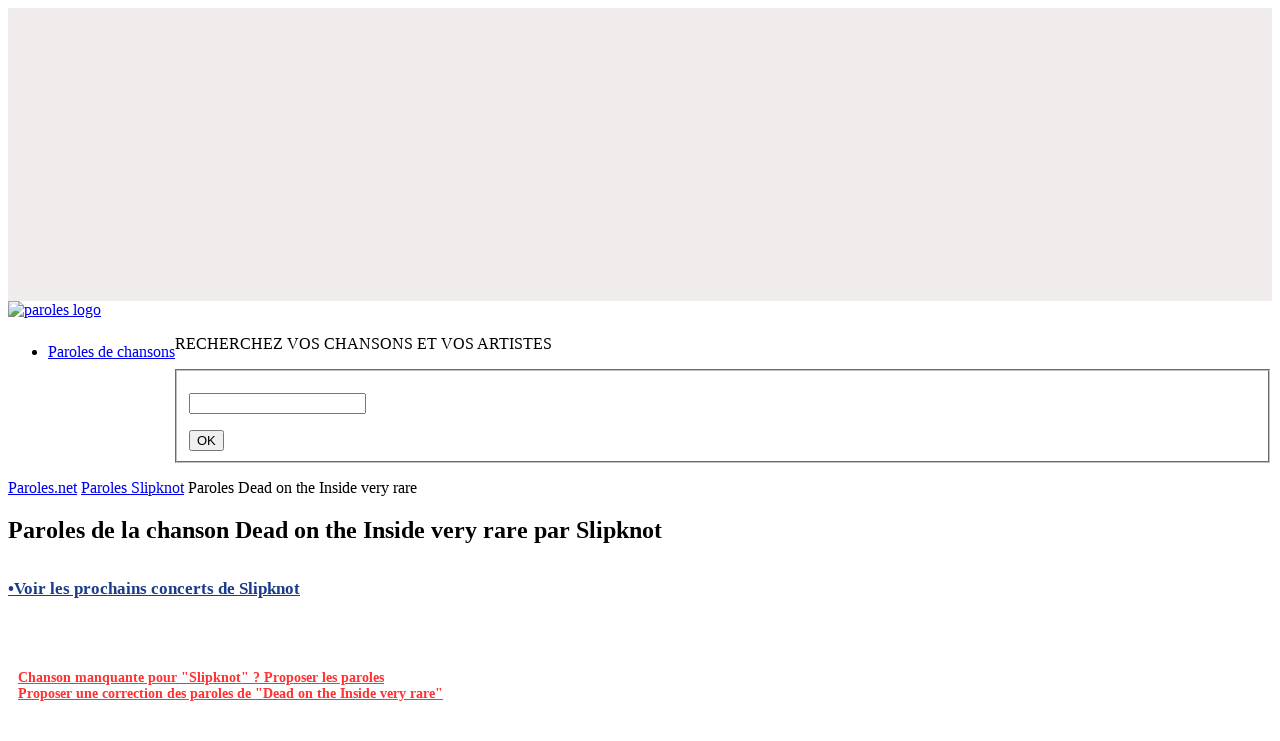

--- FILE ---
content_type: text/html; charset=utf-8
request_url: https://www.google.com/recaptcha/api2/aframe
body_size: 269
content:
<!DOCTYPE HTML><html><head><meta http-equiv="content-type" content="text/html; charset=UTF-8"></head><body><script nonce="QQpfJZKU-CHWM1Jqo4c4Sg">/** Anti-fraud and anti-abuse applications only. See google.com/recaptcha */ try{var clients={'sodar':'https://pagead2.googlesyndication.com/pagead/sodar?'};window.addEventListener("message",function(a){try{if(a.source===window.parent){var b=JSON.parse(a.data);var c=clients[b['id']];if(c){var d=document.createElement('img');d.src=c+b['params']+'&rc='+(localStorage.getItem("rc::a")?sessionStorage.getItem("rc::b"):"");window.document.body.appendChild(d);sessionStorage.setItem("rc::e",parseInt(sessionStorage.getItem("rc::e")||0)+1);localStorage.setItem("rc::h",'1768673935268');}}}catch(b){}});window.parent.postMessage("_grecaptcha_ready", "*");}catch(b){}</script></body></html>